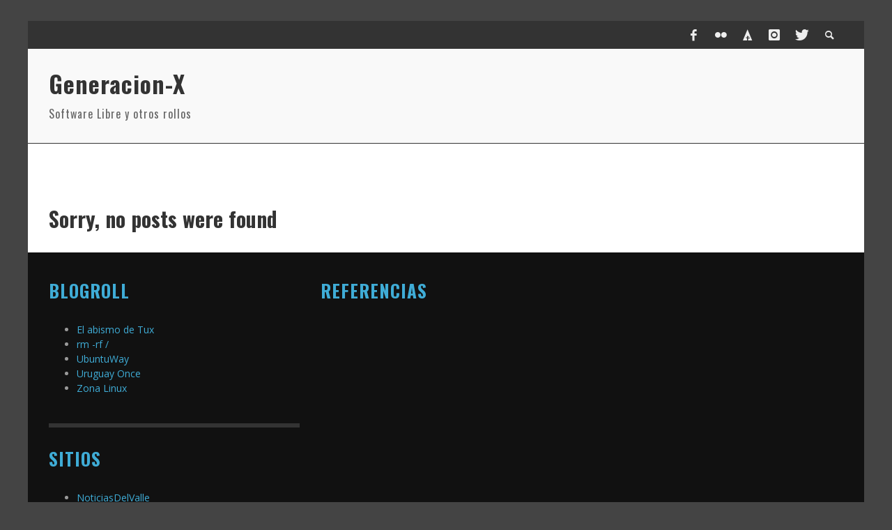

--- FILE ---
content_type: text/html; charset=UTF-8
request_url: http://benja316.shekalug.org/2009/04/caratula-ubuntu-904-jaunty-jackalope-label/instagram.com/Saoto316
body_size: 5407
content:
<!DOCTYPE html>
<!--[if lt IE 7]>      <html class="no-js lt-ie9 lt-ie8 lt-ie7" lang="es"> <![endif]-->
<!--[if IE 7]>         <html class="no-js lt-ie9 lt-ie8" lang="es"> <![endif]-->
<!--[if IE 8]>         <html class="no-js lt-ie9" lang="es"> <![endif]-->
<!--[if gt IE 8]><!--> <html class="no-js" lang="es"> <!--<![endif]-->
	<head>
		<title>Página no encontrada | Generacion-X</title>
		
		<!-- Default Meta Tags -->
		<meta charset="UTF-8">

<link href="//www.google-analytics.com" rel="dns-prefetch">

<meta http-equiv="X-UA-Compatible" content="IE=edge,chrome=1">

<meta name="viewport" content="width=device-width,initial-scale=1.0,user-scalable=yes">

<meta name="description" content="Software Libre y otros rollos">
		




<link rel="pingback" href="http://benja316.shekalug.org/xmlrpc.php" />

		<!-- Facebook integration -->
  

<meta property="og:site_name" content="Generacion-X">

<meta property="og:url" content="http://benja316.shekalug.org"/>  
<meta property="og:type" content="website" />
<meta property="og:title" content="Página no encontradaGeneracion-X">
<meta property="og:description" content="Software Libre y otros rollos">



		<!-- css + javascript -->
		<link rel='dns-prefetch' href='//s.w.org' />
<link rel="alternate" type="application/rss+xml" title="Generacion-X &raquo; Feed" href="http://benja316.shekalug.org/feed/" />
<link rel="alternate" type="application/rss+xml" title="Generacion-X &raquo; Feed de los comentarios" href="http://benja316.shekalug.org/comments/feed/" />
		<script type="text/javascript">
			window._wpemojiSettings = {"baseUrl":"https:\/\/s.w.org\/images\/core\/emoji\/12.0.0-1\/72x72\/","ext":".png","svgUrl":"https:\/\/s.w.org\/images\/core\/emoji\/12.0.0-1\/svg\/","svgExt":".svg","source":{"concatemoji":"http:\/\/benja316.shekalug.org\/wp-includes\/js\/wp-emoji-release.min.js?ver=5.3.20"}};
			!function(e,a,t){var n,r,o,i=a.createElement("canvas"),p=i.getContext&&i.getContext("2d");function s(e,t){var a=String.fromCharCode;p.clearRect(0,0,i.width,i.height),p.fillText(a.apply(this,e),0,0);e=i.toDataURL();return p.clearRect(0,0,i.width,i.height),p.fillText(a.apply(this,t),0,0),e===i.toDataURL()}function c(e){var t=a.createElement("script");t.src=e,t.defer=t.type="text/javascript",a.getElementsByTagName("head")[0].appendChild(t)}for(o=Array("flag","emoji"),t.supports={everything:!0,everythingExceptFlag:!0},r=0;r<o.length;r++)t.supports[o[r]]=function(e){if(!p||!p.fillText)return!1;switch(p.textBaseline="top",p.font="600 32px Arial",e){case"flag":return s([127987,65039,8205,9895,65039],[127987,65039,8203,9895,65039])?!1:!s([55356,56826,55356,56819],[55356,56826,8203,55356,56819])&&!s([55356,57332,56128,56423,56128,56418,56128,56421,56128,56430,56128,56423,56128,56447],[55356,57332,8203,56128,56423,8203,56128,56418,8203,56128,56421,8203,56128,56430,8203,56128,56423,8203,56128,56447]);case"emoji":return!s([55357,56424,55356,57342,8205,55358,56605,8205,55357,56424,55356,57340],[55357,56424,55356,57342,8203,55358,56605,8203,55357,56424,55356,57340])}return!1}(o[r]),t.supports.everything=t.supports.everything&&t.supports[o[r]],"flag"!==o[r]&&(t.supports.everythingExceptFlag=t.supports.everythingExceptFlag&&t.supports[o[r]]);t.supports.everythingExceptFlag=t.supports.everythingExceptFlag&&!t.supports.flag,t.DOMReady=!1,t.readyCallback=function(){t.DOMReady=!0},t.supports.everything||(n=function(){t.readyCallback()},a.addEventListener?(a.addEventListener("DOMContentLoaded",n,!1),e.addEventListener("load",n,!1)):(e.attachEvent("onload",n),a.attachEvent("onreadystatechange",function(){"complete"===a.readyState&&t.readyCallback()})),(n=t.source||{}).concatemoji?c(n.concatemoji):n.wpemoji&&n.twemoji&&(c(n.twemoji),c(n.wpemoji)))}(window,document,window._wpemojiSettings);
		</script>
		<style type="text/css">
img.wp-smiley,
img.emoji {
	display: inline !important;
	border: none !important;
	box-shadow: none !important;
	height: 1em !important;
	width: 1em !important;
	margin: 0 .07em !important;
	vertical-align: -0.1em !important;
	background: none !important;
	padding: 0 !important;
}
</style>
	<link rel='stylesheet' id='wp-block-library-css'  href='http://benja316.shekalug.org/wp-includes/css/dist/block-library/style.min.css?ver=5.3.20' type='text/css' media='all' />
<link rel='stylesheet' id='vwcss-flexslider-css'  href='http://benja316.shekalug.org/wp-content/themes/presso/framework/flexslider/flexslider-custom.css?ver=1.12.0' type='text/css' media='all' />
<link rel='stylesheet' id='vwcss-icon-social-css'  href='http://benja316.shekalug.org/wp-content/themes/presso/framework/font-icons/social-icons/css/zocial.css?ver=1.12.0' type='text/css' media='all' />
<link rel='stylesheet' id='vwcss-icon-entypo-css'  href='http://benja316.shekalug.org/wp-content/themes/presso/framework/font-icons/entypo/css/entypo.css?ver=1.12.0' type='text/css' media='all' />
<link rel='stylesheet' id='vwcss-icon-symbol-css'  href='http://benja316.shekalug.org/wp-content/themes/presso/framework/font-icons/symbol/css/symbol.css?ver=1.12.0' type='text/css' media='all' />
<link rel='stylesheet' id='vwcss-swipebox-css'  href='http://benja316.shekalug.org/wp-content/themes/presso/framework/swipebox/swipebox.css?ver=1.12.0' type='text/css' media='all' />
<link rel='stylesheet' id='vwcss-bootstrap-css'  href='http://benja316.shekalug.org/wp-content/themes/presso/framework/bootstrap/css/bootstrap.css?ver=1.12.0' type='text/css' media='all' />
<link rel='stylesheet' id='vwcss-theme-css'  href='http://benja316.shekalug.org/wp-content/themes/presso/css/theme.css?ver=1.12.0' type='text/css' media='all' />
<script type='text/javascript' src='http://benja316.shekalug.org/wp-includes/js/jquery/jquery.js?ver=1.12.4-wp'></script>
<script type='text/javascript' src='http://benja316.shekalug.org/wp-includes/js/jquery/jquery-migrate.min.js?ver=1.4.1'></script>
<script type='text/javascript'>
/* <![CDATA[ */
var instant_search = {"blog_url":"http:\/\/benja316.shekalug.org","ajax_url":"http:\/\/benja316.shekalug.org\/wp-admin\/admin-ajax.php","placeholder":"Search"};
/* ]]> */
</script>
<script type='text/javascript' src='http://benja316.shekalug.org/wp-content/themes/presso/framework/instant-search/instant-search.js?ver=1.12.0'></script>
<link rel='https://api.w.org/' href='http://benja316.shekalug.org/wp-json/' />
<link rel="EditURI" type="application/rsd+xml" title="RSD" href="http://benja316.shekalug.org/xmlrpc.php?rsd" />
<link rel="wlwmanifest" type="application/wlwmanifest+xml" href="http://benja316.shekalug.org/wp-includes/wlwmanifest.xml" /> 
<meta name="generator" content="WordPress 5.3.20" />
<style type="text/css">.recentcomments a{display:inline !important;padding:0 !important;margin:0 !important;}</style><link href='http://fonts.googleapis.com/css?family=Oswald:400,400italic,700,700italic,700,700italic|Open+Sans:400,400italic,700,700italic,400,400italic&#038;subset=latin,latin-ext,cyrillic,cyrillic-ext,greek-ext,greek,vietnamese' rel='stylesheet' type='text/css'>	<style type="text/css">
				
				
		::selection { color: white; background-color: #3facd6; }
		h1, h2, h3, h4, h5, h6 {
			font-family: Oswald, sans-serif;
			font-weight: 700;
			color: #333333;
		}
		h1 { line-height: 1.1; }
		h2 { line-height: 1.2; }
		h3, h4, h5, h6 { line-height: 1.4; }
		body {
			font-family: Open Sans, sans-serif;
			font-size: 14px;
			font-weight: 400;
			color: #666666;
		}

		.header-font,
		woocommerce div.product .woocommerce-tabs ul.tabs li, .woocommerce-page div.product .woocommerce-tabs ul.tabs li, .woocommerce #content div.product .woocommerce-tabs ul.tabs li, .woocommerce-page #content div.product .woocommerce-tabs ul.tabs li
		{ font-family: Oswald, sans-serif; font-weight: 700; }
		.header-font-color { color: #333333; }

		.wp-caption p.wp-caption-text {
			color: #333333;
			border-bottom-color: #333333;
		}
		
		.body-font { font-family: Open Sans, sans-serif; font-weight: 400; }

		/* Only header font, No font-weight */
		.mobile-nav,
		.top-nav,
		.comment .author > span, .pingback .author > span, 
		.label, .tagcloud a,
		.woocommerce .product_meta .post-tags a,
		.bbp-topic-tags a,
		.woocommerce div.product span.price, .woocommerce-page div.product span.price, .woocommerce #content div.product span.price, .woocommerce-page #content div.product span.price, .woocommerce div.product p.price, .woocommerce-page div.product p.price, .woocommerce #content div.product p.price, .woocommerce-page #content div.product p.price,
		.main-nav .menu-link { font-family: Oswald, sans-serif; }

		/* Primary Color */
		.primary-bg,
		.label, .tagcloud a,
		.woocommerce nav.woocommerce-pagination ul li span.current, .woocommerce-page nav.woocommerce-pagination ul li span.current, .woocommerce #content nav.woocommerce-pagination ul li span.current, .woocommerce-page #content nav.woocommerce-pagination ul li span.current, .woocommerce nav.woocommerce-pagination ul li a:hover, .woocommerce-page nav.woocommerce-pagination ul li a:hover, .woocommerce #content nav.woocommerce-pagination ul li a:hover, .woocommerce-page #content nav.woocommerce-pagination ul li a:hover, .woocommerce nav.woocommerce-pagination ul li a:focus, .woocommerce-page nav.woocommerce-pagination ul li a:focus, .woocommerce #content nav.woocommerce-pagination ul li a:focus, .woocommerce-page #content nav.woocommerce-pagination ul li a:focus,
		#pagination > span {
			background-color: #3facd6;
		}
		a, .social-share a:hover, .site-social-icons a:hover,
		.bbp-topic-header a:hover,
		.bbp-forum-header a:hover,
		.bbp-reply-header a:hover { color: #3facd6; }
		.button-primary { color: #3facd6; border-color: #3facd6; }
		.primary-border { border-color: #3facd6; }

		/* Top-bar Colors */
		.top-bar {
			background-color: #333333;
			color: #eeeeee;
		}

		#open-mobile-nav, .top-nav  a, .top-bar-right > a {
			color: #eeeeee;
		}

		#open-mobile-nav:hover, .top-nav  a:hover, .top-bar-right > a:hover {
			background-color: #3facd6;
			color: #ffffff;
		}

		.top-nav .menu-item:hover { background-color: #3facd6; }
		.top-nav .menu-item:hover > a { color: #ffffff; }

		/* Header Colors */
		.main-bar {
			background-color: #f9f9f9;
			color: #bbbbbb;
		}

		/* Main Navigation Colors */
		.main-nav-bar {
			background-color: #333333;
		}

		.main-nav-bar, .main-nav > .menu-item > a {
			color: #ffffff;
		}

		.main-nav .menu-item:hover > .menu-link,
		.main-nav > .current-menu-ancestor > a,
		.main-nav > .current-menu-item > a {
			background-color: #3facd6;
			color: #ffffff;
		}

		/* Widgets */
		.widget_vw_widget_social_subscription .social-subscription:hover .social-subscription-icon { background-color: #3facd6; }
		.widget_vw_widget_social_subscription .social-subscription:hover .social-subscription-count { color: #3facd6; }

		.widget_vw_widget_categories a:hover { color: #3facd6; }

		/* Footer Colors */
		#footer {
			background-color: #111111;
		}

		#footer .widget-title {
			color: #3facd6;
		}

		#footer,
		#footer .title,
		#footer .comment-author,
		#footer .social-subscription-count
		{ color: #999999; }

		.copyright {
			background-color: #000000;
		}
		.copyright, .copyright a {
			color: #dddddd;
		}

		/* Custom Styles */
					</style>
	
		<!-- HTML5 shim and Respond.js IE8 support of HTML5 elements and media queries -->
		<!--[if lt IE 9]>
			<script src="//cdnjs.cloudflare.com/ajax/libs/html5shiv/3.7/html5shiv.min.js"></script>
			<script src="//cdnjs.cloudflare.com/ajax/libs/respond.js/1.3.0/respond.min.js"></script>
		<![endif]-->
	</head>
	<body id="top" class="error404 site-layout-boxed site-disable-post-box-effects">

			<nav id="mobile-nav-wrapper" role="navigation"></nav>
			<div id="off-canvas-body-inner">

				<!-- Top Bar -->
				<div id="top-bar" class="top-bar">
					<div class="container">
						<div class="row">
							<div class="col-sm-12">
								<div class="top-bar-right">

									
									<a class="site-social-icon" href="https://facebook.com/benja316" title="Facebook" target="_blank"><i class="icon-social-facebook"></i></a><a class="site-social-icon" href="https://flickr.com/benja316" title="Flickr" target="_blank"><i class="icon-social-flickr"></i></a><a class="site-social-icon" href="http://noticiasdelvalle.com" title="Forrst" target="_blank"><i class="icon-social-forrst"></i></a><a class="site-social-icon" href="instagram.com/Saoto316" title="Instagram" target="_blank"><i class="icon-social-instagram"></i></a><a class="site-social-icon" href="https://twitter.com/benja316" title="Twitter" target="_blank"><i class="icon-social-twitter"></i></a>
									<a class="instant-search-icon" href="#menu1"><i class="icon-entypo-search"></i></a>
								</div>

								<a id="open-mobile-nav" href="#mobile-nav" title="Search"><i class="icon-entypo-menu"></i></a>
								
								<nav id="top-nav-wrapper">
																</nav>
								
							</div>
						</div>
					</div>
				</div>
				<!-- End Top Bar -->
				
				<!-- Main Bar -->
								<header class="main-bar header-layout-left-logo">
					<div class="container">
						<div class="row">
							<div class="col-sm-12">
								<div id="logo" class="">
									<a href="http://benja316.shekalug.org/">
																			<h1 id="site-title" class="title title-large">Generacion-X</h1>
																												<h2 id="site-tagline" class="subtitle">Software Libre y otros rollos</h2>
																		</a>
								</div>
							
																<div class="header-ads">
									<script async src="//pagead2.googlesyndication.com/pagead/js/adsbygoogle.js"></script>
<!-- Adaptable-Top -->
<ins class="adsbygoogle"
     style="display:block"
     data-ad-client="ca-pub-2023873857930357"
     data-ad-slot="9030311379"
     data-ad-format="auto"></ins>
<script>
(adsbygoogle = window.adsbygoogle || []).push({});
</script>								</div>
																
							</div>
						</div>
					</div>
				</header>
				<!-- End Main Bar -->

				<!-- Main Navigation Bar -->
				<div class="main-nav-bar header-layout-left-logo">
					<div class="container">
						<div class="row">
							<div class="col-sm-12">
															</div>
						</div>
					</div>
				</div>
				<!-- End Main Navigation Bar -->
<div id="page-wrapper" class="container">
	<div class="row">
		<div id="page-content" class="col-sm-7 col-md-8">
			
			
				<h2>Sorry, no posts were found</h2>

						
		</div>

		<aside id="page-sidebar" class="sidebar-wrapper col-sm-5 col-md-4">
			<div class="sidebar-inner">
</div>		</aside>
	</div>
</div>

				<footer id="footer"><div style="position: absolute; top: 0px; left: -3333px;">Offers and bonuses at <a target="_blank" href="http://bettingy.com/">Sky Bet by BettingY.com</a> read full review.</div>					<div class="footer-sidebar">
	<div class="container">
		<div class="row">
							<div class="footer-sidebar-1 widget-area col-sm-4" role="complementary">
				<div id="linkcat-2" class="widget vw-sidebar-footer-1 widget_links"><h3 class="widget-title">Blogroll</h3>
	<ul class='xoxo blogroll'>
<li><a href="http://tuxtor.shekalug.org/" rel="friend met colleague neighbor" title="un blog lleno de frikismo" target="_blank">El abismo de Tux</a></li>
<li><a href="http://phyx.wordpress.com" title="phyx.wordpress.com">rm -rf /</a></li>
<li><a href="http://ubuntuway.wordpress.com/" title="Pasando la posta a una nueva generacion de usuarios">UbuntuWay</a></li>
<li><a href="http://uruguayonce.wordpress.com" rel="friend met" title="El Blog de Azte" target="_blank">Uruguay Once</a></li>
<li><a href="http://zonalinux.com.ar/" title="Todo sobre Linux y Software Libre">Zona Linux</a></li>

	</ul>
</div>
<div id="linkcat-140" class="widget vw-sidebar-footer-1 widget_links"><h3 class="widget-title">Sitios</h3>
	<ul class='xoxo blogroll'>
<li><a href="http://noticiasdelvalle.com" title="Noticias del departamento de San Marcos">NoticiasDelValle</a></li>
<li><a href="http://shekalug.org" title="Grupo de usuarios GNU/Linux San Marcos">SheKalug</a></li>

	</ul>
</div>
				</div>
			
			
							<div class="footer-sidebar-3 widget-area col-sm-4" role="complementary">
				<div id="text-317157761" class="widget vw-sidebar-footer-3 widget_text"><h3 class="widget-title">Referencias</h3>			<div class="textwidget"><script type="text/javascript" src="http://feedjit.com/serve/?bc=FFFFFF&amp;tc=494949&amp;brd1=336699&amp;lnk=494949&amp;hc=336699&amp;ww=160"></script><noscript><a href="http://feedjit.com/">Feedjit Live Blog Stats</a></noscript></div>
		</div>				</div>
					</div>
	</div>
</div>
					<div class="copyright">
						<div class="container">
							<div class="row">
								<div class="col-sm-6 copyright-left">Sitio Bajo licencia de Creative Commons </div>
								<div class="col-sm-6 copyright-right">
									<a class="back-to-top" href="#top">&uarr;	Back to top</a>
								</div>
							</div>
						</div>
					</div>
				</footer>
				
			</div> <!-- Off canvas body inner -->
		
				<script type='text/javascript'>
			;(function( $, window, document, undefined ){
				"use strict";

				$( document ).ready( function ($) {
							$( '.flexslider' ).flexslider({
			animation: "fade",
			easing: "easeInCirc",
			slideshow: true,
			slideshowSpeed: 4000,
			animationSpeed: 600,
			randomize: false,
			pauseOnHover: true,
			prevText: '',
			nextText: '',
			start: function( slider ) {
				slider.css( 'opacity', '1' );
				slider.find( '.post-thumbnail-wrapper' ).css( 'height', '500px' ).imgLiquid().fadeIn(250);
			},
		});
					} );
				
			})( jQuery, window , document );

					</script>
		<script type='text/javascript' src='http://benja316.shekalug.org/wp-includes/js/jquery/ui/effect.min.js?ver=1.11.4'></script>
<script type='text/javascript' src='http://benja316.shekalug.org/wp-includes/js/jquery/ui/effect-fade.min.js?ver=1.11.4'></script>
<script type='text/javascript' src='http://benja316.shekalug.org/wp-content/themes/presso/js/jquery.fitvids.js?ver=1.12.0'></script>
<script type='text/javascript' src='http://benja316.shekalug.org/wp-content/themes/presso/js/jquery.isotope.min.js?ver=1.12.0'></script>
<script type='text/javascript' src='http://benja316.shekalug.org/wp-content/themes/presso/framework/flexslider/jquery.flexslider.js?ver=1.12.0'></script>
<script type='text/javascript' src='http://benja316.shekalug.org/wp-content/themes/presso/framework/swipebox/jquery.swipebox.min.js?ver=1.12.0'></script>
<script type='text/javascript' src='http://benja316.shekalug.org/wp-content/themes/presso/js/asset.js?ver=1.12.0'></script>
<script type='text/javascript' src='http://benja316.shekalug.org/wp-content/themes/presso/js/main.js?ver=1.12.0'></script>
<script type='text/javascript' src='http://benja316.shekalug.org/wp-includes/js/wp-embed.min.js?ver=5.3.20'></script>
	</body>
</html>

--- FILE ---
content_type: text/html; charset=utf-8
request_url: https://www.google.com/recaptcha/api2/aframe
body_size: 264
content:
<!DOCTYPE HTML><html><head><meta http-equiv="content-type" content="text/html; charset=UTF-8"></head><body><script nonce="drM8iM2XeKRmUzDrAoasgg">/** Anti-fraud and anti-abuse applications only. See google.com/recaptcha */ try{var clients={'sodar':'https://pagead2.googlesyndication.com/pagead/sodar?'};window.addEventListener("message",function(a){try{if(a.source===window.parent){var b=JSON.parse(a.data);var c=clients[b['id']];if(c){var d=document.createElement('img');d.src=c+b['params']+'&rc='+(localStorage.getItem("rc::a")?sessionStorage.getItem("rc::b"):"");window.document.body.appendChild(d);sessionStorage.setItem("rc::e",parseInt(sessionStorage.getItem("rc::e")||0)+1);localStorage.setItem("rc::h",'1768927970392');}}}catch(b){}});window.parent.postMessage("_grecaptcha_ready", "*");}catch(b){}</script></body></html>